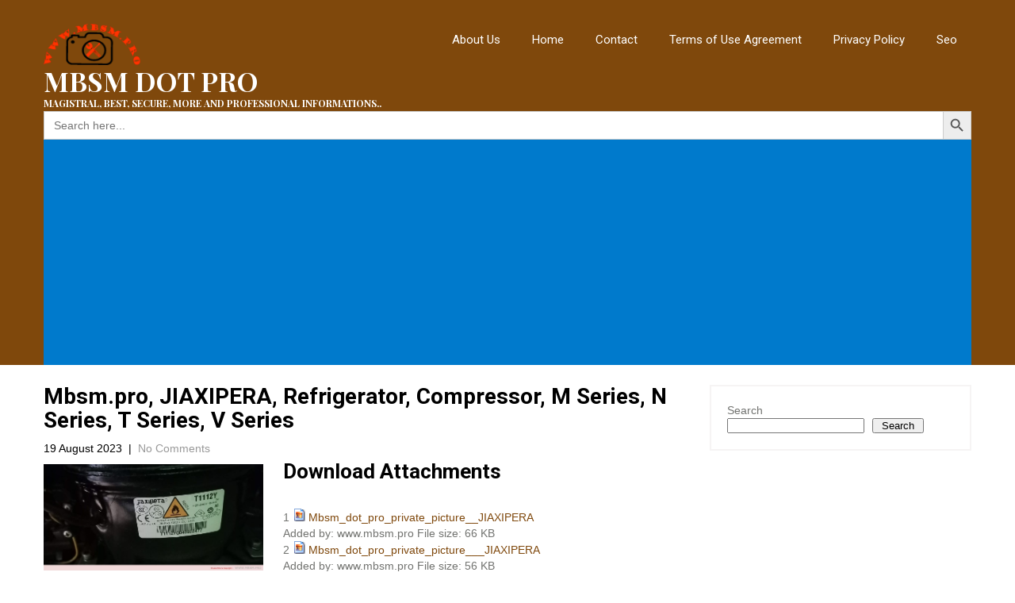

--- FILE ---
content_type: text/html; charset=UTF-8
request_url: https://www.mbsm.pro/jiaxipera
body_size: 14814
content:
<!DOCTYPE html> <html lang="en-US">

<head>
    <meta charset="UTF-8">
	<meta name="viewport" content="width=device-width, initial-scale=0.86, maximum-scale=5.0, minimum-scale=0.86">
    <link rel="profile" href="http://gmpg.org/xfn/11">
        <link rel="pingback" href="https://www.mbsm.pro/xmlrpc.php">
    	<meta name="viewport" content="width=device-width, initial-scale=1, viewport-fit=cover">
	<script data-ad-client="ca-pub-6883417413024432" async src="https://pagead2.googlesyndication.com/pagead/js/adsbygoogle.js"></script>
	<script async src="https://pagead2.googlesyndication.com/pagead/js/adsbygoogle.js?client=ca-pub-6883417413024432"crossorigin="anonymous"></script>
	<script type="text/javascript" > (function(m,e,t,r,i,k,a){m[i]=m[i]|| function(){(m[i].a=m[i].a||[]).push(arguments)}; m[i].l=1*new Date(); for (var j = 0 ; j < document.scripts.length; j++) {if (document.scripts[j].src === r) { return; }} k=e.createElement(t),a=e.getElementsByTagName(t)[ 0],k.async=1,k.src=r,a.parentNode.insertBefore(k,a)}) (window, document, "script", "https://mc.yandex.ru/metrika/tag .js", "ym"); ym(92978133, "init", { clickmap:true, trackLinks:true, accurateTrackBounce:true }); </script> <noscript><div><img src="https://mc.yandex.ru/watch/92978133" style="position:absolute; left:-9999px;" alt="" /></div></noscript>

    <meta name='robots' content='index, follow, max-image-preview:large, max-snippet:-1, max-video-preview:-1' />

	<!-- This site is optimized with the Yoast SEO plugin v26.7 - https://yoast.com/wordpress/plugins/seo/ -->
	<title>Mbsm.pro, JIAXIPERA, Refrigerator, Compressor, M Series, N Series, T Series, V Series - MBSM DOT PRO</title>
	<link rel="canonical" href="https://www.mbsm.pro/jiaxipera" />
	<meta property="og:locale" content="en_US" />
	<meta property="og:type" content="article" />
	<meta property="og:title" content="Mbsm.pro, JIAXIPERA, Refrigerator, Compressor, M Series, N Series, T Series, V Series - MBSM DOT PRO" />
	<meta property="og:description" content="Mbsm.pro, JIAXIPERA, Refrigerator, Compressor, M Series, N Series, T Series, V Series" />
	<meta property="og:url" content="https://www.mbsm.pro/jiaxipera" />
	<meta property="og:site_name" content="MBSM DOT PRO" />
	<meta property="article:published_time" content="2023-08-19T20:58:13+00:00" />
	<meta property="article:modified_time" content="2023-08-19T21:05:44+00:00" />
	<meta property="og:image" content="https://www.mbsm.pro/wp-content/uploads/2023/08/Mbsm_dot_pro_private_picture___JIAXIPERA.jpg" />
	<meta property="og:image:width" content="1170" />
	<meta property="og:image:height" content="570" />
	<meta property="og:image:type" content="image/jpeg" />
	<meta name="author" content="www.mbsm.pro" />
	<meta name="twitter:card" content="summary_large_image" />
	<meta name="twitter:label1" content="Written by" />
	<meta name="twitter:data1" content="www.mbsm.pro" />
	<meta name="twitter:label2" content="Est. reading time" />
	<meta name="twitter:data2" content="5 minutes" />
	<script type="application/ld+json" class="yoast-schema-graph">{"@context":"https://schema.org","@graph":[{"@type":"Article","@id":"https://www.mbsm.pro/jiaxipera#article","isPartOf":{"@id":"https://www.mbsm.pro/jiaxipera"},"author":{"name":"www.mbsm.pro","@id":"https://www.mbsm.pro/#/schema/person/cddf20e39da8ec56826d0ad5d13b6d62"},"headline":"Mbsm.pro, JIAXIPERA, Refrigerator, Compressor, M Series, N Series, T Series, V Series","datePublished":"2023-08-19T20:58:13+00:00","dateModified":"2023-08-19T21:05:44+00:00","mainEntityOfPage":{"@id":"https://www.mbsm.pro/jiaxipera"},"wordCount":428,"commentCount":0,"publisher":{"@id":"https://www.mbsm.pro/#organization"},"image":{"@id":"https://www.mbsm.pro/jiaxipera#primaryimage"},"thumbnailUrl":"https://www.mbsm.pro/wp-content/uploads/2023/08/Mbsm_dot_pro_private_picture___JIAXIPERA.jpg","keywords":["Compressor","JIAXIPERA","M Series","mbsm.pro","N Series","Refrigerator","t Series","V Series"],"articleSection":["compressor"],"inLanguage":"en-US","potentialAction":[{"@type":"CommentAction","name":"Comment","target":["https://www.mbsm.pro/jiaxipera#respond"]}]},{"@type":"WebPage","@id":"https://www.mbsm.pro/jiaxipera","url":"https://www.mbsm.pro/jiaxipera","name":"Mbsm.pro, JIAXIPERA, Refrigerator, Compressor, M Series, N Series, T Series, V Series - MBSM DOT PRO","isPartOf":{"@id":"https://www.mbsm.pro/#website"},"primaryImageOfPage":{"@id":"https://www.mbsm.pro/jiaxipera#primaryimage"},"image":{"@id":"https://www.mbsm.pro/jiaxipera#primaryimage"},"thumbnailUrl":"https://www.mbsm.pro/wp-content/uploads/2023/08/Mbsm_dot_pro_private_picture___JIAXIPERA.jpg","datePublished":"2023-08-19T20:58:13+00:00","dateModified":"2023-08-19T21:05:44+00:00","breadcrumb":{"@id":"https://www.mbsm.pro/jiaxipera#breadcrumb"},"inLanguage":"en-US","potentialAction":[{"@type":"ReadAction","target":["https://www.mbsm.pro/jiaxipera"]}]},{"@type":"ImageObject","inLanguage":"en-US","@id":"https://www.mbsm.pro/jiaxipera#primaryimage","url":"https://www.mbsm.pro/wp-content/uploads/2023/08/Mbsm_dot_pro_private_picture___JIAXIPERA.jpg","contentUrl":"https://www.mbsm.pro/wp-content/uploads/2023/08/Mbsm_dot_pro_private_picture___JIAXIPERA.jpg","width":1170,"height":570},{"@type":"BreadcrumbList","@id":"https://www.mbsm.pro/jiaxipera#breadcrumb","itemListElement":[{"@type":"ListItem","position":1,"name":"Home","item":"https://www.mbsm.pro/"},{"@type":"ListItem","position":2,"name":"Mbsm.pro, JIAXIPERA, Refrigerator, Compressor, M Series, N Series, T Series, V Series"}]},{"@type":"WebSite","@id":"https://www.mbsm.pro/#website","url":"https://www.mbsm.pro/","name":"MBSM DOT PRO","description":"Magistral, Best, Secure, More and professional informations..","publisher":{"@id":"https://www.mbsm.pro/#organization"},"potentialAction":[{"@type":"SearchAction","target":{"@type":"EntryPoint","urlTemplate":"https://www.mbsm.pro/?s={search_term_string}"},"query-input":{"@type":"PropertyValueSpecification","valueRequired":true,"valueName":"search_term_string"}}],"inLanguage":"en-US"},{"@type":"Organization","@id":"https://www.mbsm.pro/#organization","name":"MBSM DOT PRO","url":"https://www.mbsm.pro/","logo":{"@type":"ImageObject","inLanguage":"en-US","@id":"https://www.mbsm.pro/#/schema/logo/image/","url":"https://www.mbsm.pro/wp-content/uploads/2024/02/cropped-Mbsm_dot_pro_private_picturembsm.png","contentUrl":"https://www.mbsm.pro/wp-content/uploads/2024/02/cropped-Mbsm_dot_pro_private_picturembsm.png","width":268,"height":114,"caption":"MBSM DOT PRO"},"image":{"@id":"https://www.mbsm.pro/#/schema/logo/image/"}},{"@type":"Person","@id":"https://www.mbsm.pro/#/schema/person/cddf20e39da8ec56826d0ad5d13b6d62","name":"www.mbsm.pro","image":{"@type":"ImageObject","inLanguage":"en-US","@id":"https://www.mbsm.pro/#/schema/person/image/","url":"https://secure.gravatar.com/avatar/31d507d853d5bb6b21465c83756f30aac52b1c873deda16b5f24b551839368cd?s=96&r=g","contentUrl":"https://secure.gravatar.com/avatar/31d507d853d5bb6b21465c83756f30aac52b1c873deda16b5f24b551839368cd?s=96&r=g","caption":"www.mbsm.pro"},"description":"https://www.mbsm.pro/","sameAs":["https://www.mbsm.pro/"],"url":"https://www.mbsm.pro/author/mbsmgroup"}]}</script>
	<!-- / Yoast SEO plugin. -->


<link rel='dns-prefetch' href='//fonts.googleapis.com' />
<link rel="alternate" type="application/rss+xml" title="MBSM DOT PRO &raquo; Feed" href="https://www.mbsm.pro/feed" />
<link rel="alternate" type="application/rss+xml" title="MBSM DOT PRO &raquo; Comments Feed" href="https://www.mbsm.pro/comments/feed" />
<link rel="alternate" type="application/rss+xml" title="MBSM DOT PRO &raquo; Mbsm.pro, JIAXIPERA, Refrigerator, Compressor, M Series, N Series, T Series, V Series Comments Feed" href="https://www.mbsm.pro/jiaxipera/feed" />
<link rel="alternate" title="oEmbed (JSON)" type="application/json+oembed" href="https://www.mbsm.pro/wp-json/oembed/1.0/embed?url=https%3A%2F%2Fwww.mbsm.pro%2Fjiaxipera" />
<link rel="alternate" title="oEmbed (XML)" type="text/xml+oembed" href="https://www.mbsm.pro/wp-json/oembed/1.0/embed?url=https%3A%2F%2Fwww.mbsm.pro%2Fjiaxipera&#038;format=xml" />
<style id='wp-img-auto-sizes-contain-inline-css' type='text/css'>
img:is([sizes=auto i],[sizes^="auto," i]){contain-intrinsic-size:3000px 1500px}
/*# sourceURL=wp-img-auto-sizes-contain-inline-css */
</style>
<style id='wp-emoji-styles-inline-css' type='text/css'>

	img.wp-smiley, img.emoji {
		display: inline !important;
		border: none !important;
		box-shadow: none !important;
		height: 1em !important;
		width: 1em !important;
		margin: 0 0.07em !important;
		vertical-align: -0.1em !important;
		background: none !important;
		padding: 0 !important;
	}
/*# sourceURL=wp-emoji-styles-inline-css */
</style>
<style id='classic-theme-styles-inline-css' type='text/css'>
/*! This file is auto-generated */
.wp-block-button__link{color:#fff;background-color:#32373c;border-radius:9999px;box-shadow:none;text-decoration:none;padding:calc(.667em + 2px) calc(1.333em + 2px);font-size:1.125em}.wp-block-file__button{background:#32373c;color:#fff;text-decoration:none}
/*# sourceURL=/wp-includes/css/classic-themes.min.css */
</style>
<link rel='stylesheet' id='dashicons-css' href='https://www.mbsm.pro/wp-includes/css/dashicons.min.css?ver=1768954086' type='text/css' media='all' />
<link rel='stylesheet' id='admin-bar-css' href='https://www.mbsm.pro/wp-includes/css/admin-bar.min.css?ver=1768954086' type='text/css' media='all' />
<style id='admin-bar-inline-css' type='text/css'>

    /* Hide CanvasJS credits for P404 charts specifically */
    #p404RedirectChart .canvasjs-chart-credit {
        display: none !important;
    }
    
    #p404RedirectChart canvas {
        border-radius: 6px;
    }

    .p404-redirect-adminbar-weekly-title {
        font-weight: bold;
        font-size: 14px;
        color: #fff;
        margin-bottom: 6px;
    }

    #wpadminbar #wp-admin-bar-p404_free_top_button .ab-icon:before {
        content: "\f103";
        color: #dc3545;
        top: 3px;
    }
    
    #wp-admin-bar-p404_free_top_button .ab-item {
        min-width: 80px !important;
        padding: 0px !important;
    }
    
    /* Ensure proper positioning and z-index for P404 dropdown */
    .p404-redirect-adminbar-dropdown-wrap { 
        min-width: 0; 
        padding: 0;
        position: static !important;
    }
    
    #wpadminbar #wp-admin-bar-p404_free_top_button_dropdown {
        position: static !important;
    }
    
    #wpadminbar #wp-admin-bar-p404_free_top_button_dropdown .ab-item {
        padding: 0 !important;
        margin: 0 !important;
    }
    
    .p404-redirect-dropdown-container {
        min-width: 340px;
        padding: 18px 18px 12px 18px;
        background: #23282d !important;
        color: #fff;
        border-radius: 12px;
        box-shadow: 0 8px 32px rgba(0,0,0,0.25);
        margin-top: 10px;
        position: relative !important;
        z-index: 999999 !important;
        display: block !important;
        border: 1px solid #444;
    }
    
    /* Ensure P404 dropdown appears on hover */
    #wpadminbar #wp-admin-bar-p404_free_top_button .p404-redirect-dropdown-container { 
        display: none !important;
    }
    
    #wpadminbar #wp-admin-bar-p404_free_top_button:hover .p404-redirect-dropdown-container { 
        display: block !important;
    }
    
    #wpadminbar #wp-admin-bar-p404_free_top_button:hover #wp-admin-bar-p404_free_top_button_dropdown .p404-redirect-dropdown-container {
        display: block !important;
    }
    
    .p404-redirect-card {
        background: #2c3338;
        border-radius: 8px;
        padding: 18px 18px 12px 18px;
        box-shadow: 0 2px 8px rgba(0,0,0,0.07);
        display: flex;
        flex-direction: column;
        align-items: flex-start;
        border: 1px solid #444;
    }
    
    .p404-redirect-btn {
        display: inline-block;
        background: #dc3545;
        color: #fff !important;
        font-weight: bold;
        padding: 5px 22px;
        border-radius: 8px;
        text-decoration: none;
        font-size: 17px;
        transition: background 0.2s, box-shadow 0.2s;
        margin-top: 8px;
        box-shadow: 0 2px 8px rgba(220,53,69,0.15);
        text-align: center;
        line-height: 1.6;
    }
    
    .p404-redirect-btn:hover {
        background: #c82333;
        color: #fff !important;
        box-shadow: 0 4px 16px rgba(220,53,69,0.25);
    }
    
    /* Prevent conflicts with other admin bar dropdowns */
    #wpadminbar .ab-top-menu > li:hover > .ab-item,
    #wpadminbar .ab-top-menu > li.hover > .ab-item {
        z-index: auto;
    }
    
    #wpadminbar #wp-admin-bar-p404_free_top_button:hover > .ab-item {
        z-index: 999998 !important;
    }
    
/*# sourceURL=admin-bar-inline-css */
</style>
<link rel='stylesheet' id='at-style-css' href='https://www.mbsm.pro/wp-content/plugins/attachement/style.css?ver=1768954086' type='text/css' media='all' />
<link rel='stylesheet' id='da-frontend-css' href='https://www.mbsm.pro/wp-content/plugins/download-attachments/css/frontend.css?ver=1768954086' type='text/css' media='all' />
<link rel='stylesheet' id='pdfprnt_frontend-css' href='https://www.mbsm.pro/wp-content/plugins/pdf-print/css/frontend.css?ver=1768954086' type='text/css' media='all' />
<link rel='stylesheet' id='ivory-search-styles-css' href='https://www.mbsm.pro/wp-content/plugins/add-search-to-menu/public/css/ivory-search.min.css?ver=1768954086' type='text/css' media='all' />
<link rel='stylesheet' id='library-books-font-css' href='//fonts.googleapis.com/css?family=Roboto%20Condensed:300,400,600,700,800,900|Roboto%20Slab:300,400,700|Merriweather:300,400,400i,700,700i,900,900i|Roboto:100,300,300i,400,400i,500,500i,700,700i,900,900i|Lato:300,300i,400,400i,700,700i,900,900i|Playfair%20Display:400,400i,700,700i,900,900i|Assistant:200,300,400,600,700,800&#038;ver=1768954086' type='text/css' media='all' />
<link rel='stylesheet' id='library-books-basic-style-css' href='https://www.mbsm.pro/wp-content/themes/mbsmpro/style.css?ver=1768954086' type='text/css' media='all' />
<link rel='stylesheet' id='library-books-print-style-css' href='https://www.mbsm.pro/wp-content/themes/mbsmpro/print.css?ver=1768954086' type='text/css' media='all' />
<link rel='stylesheet' id='nivo-slider-css' href='https://www.mbsm.pro/wp-content/themes/mbsmpro/css/nivo-slider.css?ver=1768954086' type='text/css' media='all' />
<link rel='stylesheet' id='font-awesome-css' href='https://www.mbsm.pro/wp-content/themes/mbsmpro/css/font-awesome.css?ver=1768954086' type='text/css' media='all' />
<link rel='stylesheet' id='library-books-main-style-css' href='https://www.mbsm.pro/wp-content/themes/mbsmpro/css/responsive.css?ver=1768954086' type='text/css' media='all' />
<link rel='stylesheet' id='library-books-base-style-css' href='https://www.mbsm.pro/wp-content/themes/mbsmpro/css/style_base.css?ver=1768954086' type='text/css' media='all' />
<link rel='stylesheet' id='library-books-custom-style-css' href='https://www.mbsm.pro/wp-content/themes/mbsmpro/css/custom_script.css?ver=1768954086' type='text/css' media='all' />
<style id='library-books-custom-style-inline-css' type='text/css'>

                #sidebar ul li a:hover,
					.cols-3 ul li a:hover, .cols-3 ul li.current_page_item a,					
					.phone-no strong,					
					.left a:hover,
					.blog_lists h4 a:hover,
					.recent-post h6 a:hover,
					.postmeta a:hover,
					.recent-post .morebtn:hover{
                        color: ;
                }
				
                .pagination .nav-links span.current, .pagination .nav-links a:hover,
					#commentform input#submit:hover,
					.slide_info .slide_more:hover,													
					.wpcf7 input[type='submit'],					
					.social-icons a:hover,
					.benefitbox-4:hover .benefitbox-title,
					input.search-submit{
                        background-color: ;
                }
				.logo h2, .sitenav ul li a, .slide_info h2, .slide_info p{
					color: #ffffff;
				}
				
				.sitenav ul li.call-button a, .slide_info .slide_more{
					background-color: #ffffff;
				}
				
/*# sourceURL=library-books-custom-style-inline-css */
</style>
<script type="text/javascript" src="https://www.mbsm.pro/wp-includes/js/jquery/jquery.min.js?ver=1768954086" id="jquery-core-js"></script>
<script type="text/javascript" src="https://www.mbsm.pro/wp-includes/js/jquery/jquery-migrate.min.js?ver=1768954086" id="jquery-migrate-js"></script>
<script type="text/javascript" src="https://www.mbsm.pro/wp-content/themes/mbsmpro/js/jquery.nivo.slider.js?ver=1768954086" id="jquery-nivo-js"></script>
<script type="text/javascript" src="https://www.mbsm.pro/wp-content/themes/mbsmpro/js/custom.js?ver=1768954086" id="library-books-custom-js-js"></script>
<link rel="https://api.w.org/" href="https://www.mbsm.pro/wp-json/" /><link rel="alternate" title="JSON" type="application/json" href="https://www.mbsm.pro/wp-json/wp/v2/posts/54774" /><link rel="EditURI" type="application/rsd+xml" title="RSD" href="https://www.mbsm.pro/xmlrpc.php?rsd" />
<meta name="generator" content="WordPress 6.9" />
<link rel='shortlink' href='https://www.mbsm.pro/?p=54774' />
<meta name="title" content="Mbsm.pro, JIAXIPERA, Refrigerator, Compressor, M Series, N Series, T Series, V Series"><meta name="description" content="Mbsm.pro, JIAXIPERA, Refrigerator, Compressor, M Series, N Series, T Series, V Series"><link rel="pingback" href="https://www.mbsm.pro/xmlrpc.php">
	<style type="text/css">
		
	</style>
	<link rel="icon" href="https://www.mbsm.pro/wp-content/uploads/2016/05/32x32-32x32.png" sizes="32x32" />
<link rel="icon" href="https://www.mbsm.pro/wp-content/uploads/2016/05/32x32.png" sizes="192x192" />
<link rel="apple-touch-icon" href="https://www.mbsm.pro/wp-content/uploads/2016/05/32x32.png" />
<meta name="msapplication-TileImage" content="https://www.mbsm.pro/wp-content/uploads/2016/05/32x32.png" />
<style id='wp-block-search-inline-css' type='text/css'>
.wp-block-search__button{margin-left:10px;word-break:normal}.wp-block-search__button.has-icon{line-height:0}.wp-block-search__button svg{height:1.25em;min-height:24px;min-width:24px;width:1.25em;fill:currentColor;vertical-align:text-bottom}:where(.wp-block-search__button){border:1px solid #ccc;padding:6px 10px}.wp-block-search__inside-wrapper{display:flex;flex:auto;flex-wrap:nowrap;max-width:100%}.wp-block-search__label{width:100%}.wp-block-search.wp-block-search__button-only .wp-block-search__button{box-sizing:border-box;display:flex;flex-shrink:0;justify-content:center;margin-left:0;max-width:100%}.wp-block-search.wp-block-search__button-only .wp-block-search__inside-wrapper{min-width:0!important;transition-property:width}.wp-block-search.wp-block-search__button-only .wp-block-search__input{flex-basis:100%;transition-duration:.3s}.wp-block-search.wp-block-search__button-only.wp-block-search__searchfield-hidden,.wp-block-search.wp-block-search__button-only.wp-block-search__searchfield-hidden .wp-block-search__inside-wrapper{overflow:hidden}.wp-block-search.wp-block-search__button-only.wp-block-search__searchfield-hidden .wp-block-search__input{border-left-width:0!important;border-right-width:0!important;flex-basis:0;flex-grow:0;margin:0;min-width:0!important;padding-left:0!important;padding-right:0!important;width:0!important}:where(.wp-block-search__input){appearance:none;border:1px solid #949494;flex-grow:1;font-family:inherit;font-size:inherit;font-style:inherit;font-weight:inherit;letter-spacing:inherit;line-height:inherit;margin-left:0;margin-right:0;min-width:3rem;padding:8px;text-decoration:unset!important;text-transform:inherit}:where(.wp-block-search__button-inside .wp-block-search__inside-wrapper){background-color:#fff;border:1px solid #949494;box-sizing:border-box;padding:4px}:where(.wp-block-search__button-inside .wp-block-search__inside-wrapper) .wp-block-search__input{border:none;border-radius:0;padding:0 4px}:where(.wp-block-search__button-inside .wp-block-search__inside-wrapper) .wp-block-search__input:focus{outline:none}:where(.wp-block-search__button-inside .wp-block-search__inside-wrapper) :where(.wp-block-search__button){padding:4px 8px}.wp-block-search.aligncenter .wp-block-search__inside-wrapper{margin:auto}.wp-block[data-align=right] .wp-block-search.wp-block-search__button-only .wp-block-search__inside-wrapper{float:right}
/*# sourceURL=https://www.mbsm.pro/wp-includes/blocks/search/style.min.css */
</style>
<style id='global-styles-inline-css' type='text/css'>
:root{--wp--preset--aspect-ratio--square: 1;--wp--preset--aspect-ratio--4-3: 4/3;--wp--preset--aspect-ratio--3-4: 3/4;--wp--preset--aspect-ratio--3-2: 3/2;--wp--preset--aspect-ratio--2-3: 2/3;--wp--preset--aspect-ratio--16-9: 16/9;--wp--preset--aspect-ratio--9-16: 9/16;--wp--preset--color--black: #000000;--wp--preset--color--cyan-bluish-gray: #abb8c3;--wp--preset--color--white: #ffffff;--wp--preset--color--pale-pink: #f78da7;--wp--preset--color--vivid-red: #cf2e2e;--wp--preset--color--luminous-vivid-orange: #ff6900;--wp--preset--color--luminous-vivid-amber: #fcb900;--wp--preset--color--light-green-cyan: #7bdcb5;--wp--preset--color--vivid-green-cyan: #00d084;--wp--preset--color--pale-cyan-blue: #8ed1fc;--wp--preset--color--vivid-cyan-blue: #0693e3;--wp--preset--color--vivid-purple: #9b51e0;--wp--preset--gradient--vivid-cyan-blue-to-vivid-purple: linear-gradient(135deg,rgb(6,147,227) 0%,rgb(155,81,224) 100%);--wp--preset--gradient--light-green-cyan-to-vivid-green-cyan: linear-gradient(135deg,rgb(122,220,180) 0%,rgb(0,208,130) 100%);--wp--preset--gradient--luminous-vivid-amber-to-luminous-vivid-orange: linear-gradient(135deg,rgb(252,185,0) 0%,rgb(255,105,0) 100%);--wp--preset--gradient--luminous-vivid-orange-to-vivid-red: linear-gradient(135deg,rgb(255,105,0) 0%,rgb(207,46,46) 100%);--wp--preset--gradient--very-light-gray-to-cyan-bluish-gray: linear-gradient(135deg,rgb(238,238,238) 0%,rgb(169,184,195) 100%);--wp--preset--gradient--cool-to-warm-spectrum: linear-gradient(135deg,rgb(74,234,220) 0%,rgb(151,120,209) 20%,rgb(207,42,186) 40%,rgb(238,44,130) 60%,rgb(251,105,98) 80%,rgb(254,248,76) 100%);--wp--preset--gradient--blush-light-purple: linear-gradient(135deg,rgb(255,206,236) 0%,rgb(152,150,240) 100%);--wp--preset--gradient--blush-bordeaux: linear-gradient(135deg,rgb(254,205,165) 0%,rgb(254,45,45) 50%,rgb(107,0,62) 100%);--wp--preset--gradient--luminous-dusk: linear-gradient(135deg,rgb(255,203,112) 0%,rgb(199,81,192) 50%,rgb(65,88,208) 100%);--wp--preset--gradient--pale-ocean: linear-gradient(135deg,rgb(255,245,203) 0%,rgb(182,227,212) 50%,rgb(51,167,181) 100%);--wp--preset--gradient--electric-grass: linear-gradient(135deg,rgb(202,248,128) 0%,rgb(113,206,126) 100%);--wp--preset--gradient--midnight: linear-gradient(135deg,rgb(2,3,129) 0%,rgb(40,116,252) 100%);--wp--preset--font-size--small: 13px;--wp--preset--font-size--medium: 20px;--wp--preset--font-size--large: 36px;--wp--preset--font-size--x-large: 42px;--wp--preset--spacing--20: 0.44rem;--wp--preset--spacing--30: 0.67rem;--wp--preset--spacing--40: 1rem;--wp--preset--spacing--50: 1.5rem;--wp--preset--spacing--60: 2.25rem;--wp--preset--spacing--70: 3.38rem;--wp--preset--spacing--80: 5.06rem;--wp--preset--shadow--natural: 6px 6px 9px rgba(0, 0, 0, 0.2);--wp--preset--shadow--deep: 12px 12px 50px rgba(0, 0, 0, 0.4);--wp--preset--shadow--sharp: 6px 6px 0px rgba(0, 0, 0, 0.2);--wp--preset--shadow--outlined: 6px 6px 0px -3px rgb(255, 255, 255), 6px 6px rgb(0, 0, 0);--wp--preset--shadow--crisp: 6px 6px 0px rgb(0, 0, 0);}:where(.is-layout-flex){gap: 0.5em;}:where(.is-layout-grid){gap: 0.5em;}body .is-layout-flex{display: flex;}.is-layout-flex{flex-wrap: wrap;align-items: center;}.is-layout-flex > :is(*, div){margin: 0;}body .is-layout-grid{display: grid;}.is-layout-grid > :is(*, div){margin: 0;}:where(.wp-block-columns.is-layout-flex){gap: 2em;}:where(.wp-block-columns.is-layout-grid){gap: 2em;}:where(.wp-block-post-template.is-layout-flex){gap: 1.25em;}:where(.wp-block-post-template.is-layout-grid){gap: 1.25em;}.has-black-color{color: var(--wp--preset--color--black) !important;}.has-cyan-bluish-gray-color{color: var(--wp--preset--color--cyan-bluish-gray) !important;}.has-white-color{color: var(--wp--preset--color--white) !important;}.has-pale-pink-color{color: var(--wp--preset--color--pale-pink) !important;}.has-vivid-red-color{color: var(--wp--preset--color--vivid-red) !important;}.has-luminous-vivid-orange-color{color: var(--wp--preset--color--luminous-vivid-orange) !important;}.has-luminous-vivid-amber-color{color: var(--wp--preset--color--luminous-vivid-amber) !important;}.has-light-green-cyan-color{color: var(--wp--preset--color--light-green-cyan) !important;}.has-vivid-green-cyan-color{color: var(--wp--preset--color--vivid-green-cyan) !important;}.has-pale-cyan-blue-color{color: var(--wp--preset--color--pale-cyan-blue) !important;}.has-vivid-cyan-blue-color{color: var(--wp--preset--color--vivid-cyan-blue) !important;}.has-vivid-purple-color{color: var(--wp--preset--color--vivid-purple) !important;}.has-black-background-color{background-color: var(--wp--preset--color--black) !important;}.has-cyan-bluish-gray-background-color{background-color: var(--wp--preset--color--cyan-bluish-gray) !important;}.has-white-background-color{background-color: var(--wp--preset--color--white) !important;}.has-pale-pink-background-color{background-color: var(--wp--preset--color--pale-pink) !important;}.has-vivid-red-background-color{background-color: var(--wp--preset--color--vivid-red) !important;}.has-luminous-vivid-orange-background-color{background-color: var(--wp--preset--color--luminous-vivid-orange) !important;}.has-luminous-vivid-amber-background-color{background-color: var(--wp--preset--color--luminous-vivid-amber) !important;}.has-light-green-cyan-background-color{background-color: var(--wp--preset--color--light-green-cyan) !important;}.has-vivid-green-cyan-background-color{background-color: var(--wp--preset--color--vivid-green-cyan) !important;}.has-pale-cyan-blue-background-color{background-color: var(--wp--preset--color--pale-cyan-blue) !important;}.has-vivid-cyan-blue-background-color{background-color: var(--wp--preset--color--vivid-cyan-blue) !important;}.has-vivid-purple-background-color{background-color: var(--wp--preset--color--vivid-purple) !important;}.has-black-border-color{border-color: var(--wp--preset--color--black) !important;}.has-cyan-bluish-gray-border-color{border-color: var(--wp--preset--color--cyan-bluish-gray) !important;}.has-white-border-color{border-color: var(--wp--preset--color--white) !important;}.has-pale-pink-border-color{border-color: var(--wp--preset--color--pale-pink) !important;}.has-vivid-red-border-color{border-color: var(--wp--preset--color--vivid-red) !important;}.has-luminous-vivid-orange-border-color{border-color: var(--wp--preset--color--luminous-vivid-orange) !important;}.has-luminous-vivid-amber-border-color{border-color: var(--wp--preset--color--luminous-vivid-amber) !important;}.has-light-green-cyan-border-color{border-color: var(--wp--preset--color--light-green-cyan) !important;}.has-vivid-green-cyan-border-color{border-color: var(--wp--preset--color--vivid-green-cyan) !important;}.has-pale-cyan-blue-border-color{border-color: var(--wp--preset--color--pale-cyan-blue) !important;}.has-vivid-cyan-blue-border-color{border-color: var(--wp--preset--color--vivid-cyan-blue) !important;}.has-vivid-purple-border-color{border-color: var(--wp--preset--color--vivid-purple) !important;}.has-vivid-cyan-blue-to-vivid-purple-gradient-background{background: var(--wp--preset--gradient--vivid-cyan-blue-to-vivid-purple) !important;}.has-light-green-cyan-to-vivid-green-cyan-gradient-background{background: var(--wp--preset--gradient--light-green-cyan-to-vivid-green-cyan) !important;}.has-luminous-vivid-amber-to-luminous-vivid-orange-gradient-background{background: var(--wp--preset--gradient--luminous-vivid-amber-to-luminous-vivid-orange) !important;}.has-luminous-vivid-orange-to-vivid-red-gradient-background{background: var(--wp--preset--gradient--luminous-vivid-orange-to-vivid-red) !important;}.has-very-light-gray-to-cyan-bluish-gray-gradient-background{background: var(--wp--preset--gradient--very-light-gray-to-cyan-bluish-gray) !important;}.has-cool-to-warm-spectrum-gradient-background{background: var(--wp--preset--gradient--cool-to-warm-spectrum) !important;}.has-blush-light-purple-gradient-background{background: var(--wp--preset--gradient--blush-light-purple) !important;}.has-blush-bordeaux-gradient-background{background: var(--wp--preset--gradient--blush-bordeaux) !important;}.has-luminous-dusk-gradient-background{background: var(--wp--preset--gradient--luminous-dusk) !important;}.has-pale-ocean-gradient-background{background: var(--wp--preset--gradient--pale-ocean) !important;}.has-electric-grass-gradient-background{background: var(--wp--preset--gradient--electric-grass) !important;}.has-midnight-gradient-background{background: var(--wp--preset--gradient--midnight) !important;}.has-small-font-size{font-size: var(--wp--preset--font-size--small) !important;}.has-medium-font-size{font-size: var(--wp--preset--font-size--medium) !important;}.has-large-font-size{font-size: var(--wp--preset--font-size--large) !important;}.has-x-large-font-size{font-size: var(--wp--preset--font-size--x-large) !important;}
/*# sourceURL=global-styles-inline-css */
</style>
<link rel='stylesheet' id='ivory-ajax-search-styles-css' href='https://www.mbsm.pro/wp-content/plugins/add-search-to-menu/public/css/ivory-ajax-search.min.css?ver=1768954086' type='text/css' media='all' />
</head>
<body class="wp-singular post-template-default single single-post postid-54774 single-format-standard wp-custom-logo wp-theme-mbsmpro mbsmpro group-blog">
<div class="inrheader" aria-label="header">
  <div class="container">
    <div class="logo">
		<a href="https://www.mbsm.pro/" class="custom-logo-link" rel="home"><img width="268" height="114" src="https://www.mbsm.pro/wp-content/uploads/2024/02/cropped-Mbsm_dot_pro_private_picturembsm.png" class="custom-logo" alt="MBSM DOT PRO" decoding="async" /></a>        <div class="clear"></div>
                <a href="https://www.mbsm.pro/">
        <h2>MBSM DOT PRO</h2>
        <p>Magistral, Best, Secure, More and professional informations..</p>                          
        </a>
            </div>
         <div class="toggle"><button class="toggleMenu" href="#" style="display:none;">Menu</button></div> 
        <div class="sitenav">
          <div class="menu-menu-container"><ul id="menu-menu" class="menu"><li id="menu-item-59733" class="menu-item menu-item-type-post_type menu-item-object-page menu-item-59733"><a href="https://www.mbsm.pro/about-us">About Us</a></li>
<li id="menu-item-59734" class="menu-item menu-item-type-custom menu-item-object-custom menu-item-home menu-item-59734"><a href="https://www.mbsm.pro">Home</a></li>
<li id="menu-item-59736" class="menu-item menu-item-type-post_type menu-item-object-page menu-item-59736"><a href="https://www.mbsm.pro/contact">Contact</a></li>
<li id="menu-item-59738" class="menu-item menu-item-type-post_type menu-item-object-page menu-item-59738"><a href="https://www.mbsm.pro/terms-of-use-agreement">Terms of Use Agreement</a></li>
<li id="menu-item-59739" class="menu-item menu-item-type-post_type menu-item-object-page menu-item-59739"><a href="https://www.mbsm.pro/privacy-policy">Privacy Policy</a></li>
<li id="menu-item-59746" class="menu-item menu-item-type-post_type menu-item-object-page menu-item-59746"><a href="https://www.mbsm.pro/seo">Seo</a></li>
</ul></div>         
        </div><!-- .sitenav--> 
        <div class="clear"></div> 
		
		<!-- g1 -->
			<center>
									<style type="text/css" media="screen">
							#is-ajax-search-result-55924 .is-highlight { background-color: #FFFFB9 !important;}
							#is-ajax-search-result-55924 .meta .is-highlight { background-color: transparent !important;}
							</style>
						<form data-min-no-for-search=1 data-result-box-max-height=400 data-form-id=55924 class="is-search-form is-form-style is-form-style-3 is-form-id-55924 is-ajax-search" action="https://www.mbsm.pro/" method="get" role="search" ><label for="is-search-input-55924"><span class="is-screen-reader-text">Search for:</span><input  type="search" id="is-search-input-55924" name="s" value="" class="is-search-input" placeholder="Search here..." autocomplete=off /><span class="is-loader-image" style="display: none;background-image:url(https://www.mbsm.pro/wp-content/plugins/add-search-to-menu/public/images/spinner.gif);" ></span></label><button type="submit" class="is-search-submit"><span class="is-screen-reader-text">Search Button</span><span class="is-search-icon"><svg focusable="false" aria-label="Search" xmlns="http://www.w3.org/2000/svg" viewBox="0 0 24 24" width="24px"><path d="M15.5 14h-.79l-.28-.27C15.41 12.59 16 11.11 16 9.5 16 5.91 13.09 3 9.5 3S3 5.91 3 9.5 5.91 16 9.5 16c1.61 0 3.09-.59 4.23-1.57l.27.28v.79l5 4.99L20.49 19l-4.99-5zm-6 0C7.01 14 5 11.99 5 9.5S7.01 5 9.5 5 14 7.01 14 9.5 11.99 14 9.5 14z"></path></svg></span></button><input type="hidden" name="id" value="55924" /></form>			<script async src="https://pagead2.googlesyndication.com/pagead/js/adsbygoogle.js?client=ca-pub-6883417413024432"
				 crossorigin="anonymous"></script>
				<ins class="adsbygoogle"
				 style="display:block"
				 data-ad-client="ca-pub-6883417413024432"
				 data-ad-slot="6697952364"
				 data-ad-format="auto"></ins>
			<script>
				 (adsbygoogle = window.adsbygoogle || []).push({});
			</script>
			</center>
	<!-- g1 -->
  </div> <!-- container -->
</div><!--.header --><div class="container">
     <div class="page_content">
        <section class="site-main">            
                <article id="post-54774" class="single-post post-54774 post type-post status-publish format-standard has-post-thumbnail hentry category-compressor tag-compressor tag-jiaxipera tag-m-series tag-mbsm-pro tag-n-series tag-refrigerator tag-t-series tag-v-series">
    <header class="entry-header">
        <h2 class="single_title">Mbsm.pro, JIAXIPERA, Refrigerator, Compressor, M Series, N Series, T Series, V Series</h2>
    </header><!-- .entry-header -->
     <div class="postmeta">
            <div class="post-date">19 August 2023</div><!-- post-date -->
            <div class="post-comment"> &nbsp;|&nbsp; <a href="https://www.mbsm.pro/jiaxipera#respond">No Comments</a></div> 
            <div class="clear"></div>         
    </div><!-- postmeta -->
	    	<div class="post-thumb"><img width="1170" height="570" src="https://www.mbsm.pro/wp-content/uploads/2023/08/Mbsm_dot_pro_private_picture___JIAXIPERA.jpg" class="attachment-post-thumbnail size-post-thumbnail wp-post-image" alt="" decoding="async" fetchpriority="high" /></div>
        <div class="entry-content">
	

			<div class="download-attachments">
	
			<h3 class="download-title">Download Attachments</h3>	



	<ul class="da-attachments-list">

	
		
		<li class="jpg">

						<span class="attachment-index">1</span>
			
							<img decoding="async" class="attachment-icon" src="https://www.mbsm.pro/wp-content/plugins/download-attachments/images/ext/jpg.gif" alt="jpg" />
			
			
			<a href="https://www.mbsm.pro/files/54778" title="Mbsm_dot_pro_private_picture__JIAXIPERA" class="attachment-link" target="_blank">Mbsm_dot_pro_private_picture__JIAXIPERA</a>
			
			<br />

			
			
			
							<span class="attachment-user"><span class="attachment-label">Added by:</span> www.mbsm.pro</span>
			
							<span class="attachment-size"><span class="attachment-label">File size:</span> 66 KB</span>
			
			
		</li>

	
		
		<li class="jpg">

						<span class="attachment-index">2</span>
			
							<img decoding="async" class="attachment-icon" src="https://www.mbsm.pro/wp-content/plugins/download-attachments/images/ext/jpg.gif" alt="jpg" />
			
			
			<a href="https://www.mbsm.pro/files/54777" title="Mbsm_dot_pro_private_picture___JIAXIPERA" class="attachment-link" target="_blank">Mbsm_dot_pro_private_picture___JIAXIPERA</a>
			
			<br />

			
			
			
							<span class="attachment-user"><span class="attachment-label">Added by:</span> www.mbsm.pro</span>
			
							<span class="attachment-size"><span class="attachment-label">File size:</span> 56 KB</span>
			
			
		</li>

	
	</ul>



	</div>
<div class="pdfprnt-buttons pdfprnt-buttons-post pdfprnt-top-right"><a href="https://www.mbsm.pro/jiaxipera?print=pdf" class="pdfprnt-button pdfprnt-button-pdf" target="_blank"><img decoding="async" src="https://www.mbsm.pro/wp-content/plugins/pdf-print/images/pdf.png" alt="image_pdf" title="View PDF" /></a><a href="https://www.mbsm.pro/jiaxipera?print=print" class="pdfprnt-button pdfprnt-button-print" target="_blank"><img decoding="async" src="https://www.mbsm.pro/wp-content/plugins/pdf-print/images/print.png" alt="image_print" title="Print Content" /></a></div><ul class="tabs">
<li data-tab="tab-1">
<h1>JIAXIPERA Refrigerator Compressor</h1>
<div class="paddTop5 paddBottom20">
<p>JIAXIPERA compressor was established in 1988, with a history of 34 years.</p>
<p>Its annual production and sales of refrigerator compressors are over 40 million units.</p>
<p>JIAXIPERA compressors are manufactured by Bosch-Siemens, Liebherr, Whirlpool, Electrolux, GE, Haier, Hisense and Midea.</p>
<p>JIAXIPERA compressors are certified by CE, VDE, and CCC.</p>
<p>&nbsp;</p>
</div>
</li>
<li class="tab-link current" data-tab="tab-1">Série M</li>
<li class="tab-link" data-tab="tab-4"></li>
</ul>
<div id="tab-1" class="tab-content diamondList current">
<div class="tableScroll">
<table width="739">
<tbody>
<tr>
<td colspan="11" width="739">FICHE TECHNIQUE DU COMPRESSEUR M SERIES R600a (LBP)</td>
</tr>
<tr>
<td rowspan="3" width="123">Modèle de compresseur</td>
<td rowspan="3" width="73">Affichage (cm3)</td>
<td rowspan="3" width="48">Moteur</td>
<td rowspan="3" width="90">Vol./Fré.（V~/Hz）</td>
<td colspan="4" width="246">Capacité de refroidissement</td>
<td colspan="3" width="158">FLIC</td>
</tr>
<tr>
<td colspan="3" width="182">ASHRAE</td>
<td width="64">CECOMAF</td>
<td colspan="2" width="102">ASHRAE</td>
<td width="56">CECOMAF</td>
</tr>
<tr>
<td width="76">O</td>
<td width="56">BTU/heure</td>
<td width="50">Kcal</td>
<td width="64">O</td>
<td width="51">W/W</td>
<td width="50">BTU/Wh</td>
<td width="56">W/W</td>
</tr>
<tr>
<td width="123">MM1060Y</td>
<td width="73">4.1</td>
<td width="48">RSIR</td>
<td width="90">220-240~/50</td>
<td width="76">70</td>
<td width="56">239</td>
<td width="50">60</td>
<td width="64">53</td>
<td width="51">1,35</td>
<td width="50">4.61</td>
<td width="56">1.05</td>
</tr>
<tr>
<td width="123">MM1080Y</td>
<td width="73">5.5</td>
<td width="48">RSIR</td>
<td width="90">220-240~/50</td>
<td width="76">92</td>
<td width="56">314</td>
<td width="50">79</td>
<td width="64">69</td>
<td width="51">1,35</td>
<td width="50">4.61</td>
<td width="56">1.05</td>
</tr>
<tr>
<td width="123">MM1090Y</td>
<td width="73">6.1</td>
<td width="48">RSIR</td>
<td width="90">220-240~/50</td>
<td width="76">102</td>
<td width="56">348</td>
<td width="50">88</td>
<td width="64">77</td>
<td width="51">1,35</td>
<td width="50">4.61</td>
<td width="56">1.05</td>
</tr>
<tr>
<td width="123">MM1090Y</td>
<td width="73">6.1</td>
<td width="48">RSIR</td>
<td width="90">220-240~/50</td>
<td width="76">102</td>
<td width="56">348</td>
<td width="50">88</td>
<td width="64">77</td>
<td width="51">1,45</td>
<td width="50">4,95</td>
<td width="56">1.13</td>
</tr>
<tr>
<td width="123">MM1110Y</td>
<td width="73">6.7</td>
<td width="48">RSIR</td>
<td width="90">220-240~/50</td>
<td width="76">115</td>
<td width="56">392</td>
<td width="50">99</td>
<td width="64">86</td>
<td width="51">1,35</td>
<td width="50">4.61</td>
<td width="56">1.05</td>
</tr>
<tr>
<td width="123">MM1080Y*</td>
<td width="73">5.5</td>
<td width="48">RSIR</td>
<td width="90">220-240~/50</td>
<td width="76">92</td>
<td width="56">314</td>
<td width="50">79</td>
<td width="64">69</td>
<td width="51">1,35</td>
<td width="50">4.61</td>
<td width="56">1.05</td>
</tr>
<tr>
<td width="123">MM1090Y*</td>
<td width="73">6.1</td>
<td width="48">RSIR</td>
<td width="90">220-240~/50</td>
<td width="76">102</td>
<td width="56">348</td>
<td width="50">88</td>
<td width="64">77</td>
<td width="51">1,35</td>
<td width="50">4.61</td>
<td width="56">1.05</td>
</tr>
<tr>
<td width="123">MM1110Y*</td>
<td width="73">6.7</td>
<td width="48">RSIR</td>
<td width="90">220-240~/50</td>
<td width="76">115</td>
<td width="56">392</td>
<td width="50">99</td>
<td width="64">86</td>
<td width="51">1,35</td>
<td width="50">4.61</td>
<td width="56">1.05</td>
</tr>
<tr>
<td width="123">MM1111Y*</td>
<td width="73">7.2</td>
<td width="48">RSIR</td>
<td width="90">220-240~/50</td>
<td width="76">126</td>
<td width="56">430</td>
<td width="50">108</td>
<td width="64">95</td>
<td width="51">1,35</td>
<td width="50">4.61</td>
<td width="56">1.05</td>
</tr>
<tr>
<td width="123">MK1090Y</td>
<td width="73">6.1</td>
<td width="48">RSCR</td>
<td width="90">220-240~/50</td>
<td width="76">102</td>
<td width="56">348</td>
<td width="50">88</td>
<td width="64">77</td>
<td width="51">1,55</td>
<td width="50">5.29</td>
<td width="56">1.21</td>
</tr>
<tr>
<td width="123">MK1110Y</td>
<td width="73">6.7</td>
<td width="48">RSCR</td>
<td width="90">220-240~/50</td>
<td width="76">115</td>
<td width="56">392</td>
<td width="50">99</td>
<td width="64">86</td>
<td width="51">1,55</td>
<td width="50">5.29</td>
<td width="56">1.21</td>
</tr>
<tr>
<td width="123">MK1090Y*</td>
<td width="73">6.1</td>
<td width="48">RSCR</td>
<td width="90">220-240~/50</td>
<td width="76">102</td>
<td width="56">348</td>
<td width="50">88</td>
<td width="64">77</td>
<td width="51">1,55</td>
<td width="50">5.29</td>
<td width="56">1.21</td>
</tr>
<tr>
<td width="123">MK1110Y*</td>
<td width="73">6.7</td>
<td width="48">RSCR</td>
<td width="90">220-240~/50</td>
<td width="76">115</td>
<td width="56">392</td>
<td width="50">99</td>
<td width="64">86</td>
<td width="51">1,55</td>
<td width="50">5.29</td>
<td width="56">1.21</td>
</tr>
<tr>
<td width="123">MG1080Y*</td>
<td width="73">5.5</td>
<td width="48">RSCR</td>
<td width="90">220~240/50</td>
<td width="76">92</td>
<td width="56">314</td>
<td width="50">79</td>
<td width="64">69</td>
<td width="51">1.62</td>
<td width="50">5.53</td>
<td width="56">1.26</td>
</tr>
</tbody>
</table>
</div>
</div>
<ul class="tabs">
<li class="tab-link" data-tab="tab-1"></li>
<li class="tab-link current" data-tab="tab-2">Série N</li>
<li class="tab-link" data-tab="tab-4"></li>
</ul>
<div id="tab-2" class="tab-content diamondList current">
<div class="tableScroll">
<table width="739">
<tbody>
<tr>
<td colspan="11" width="739">FICHE TECHNIQUE DU COMPRESSEUR SÉRIE N</td>
</tr>
<tr>
<td rowspan="3" width="123">Modèle de compresseur</td>
<td rowspan="3" width="73">Afficheur (cm3)</td>
<td rowspan="3" width="48">Moteur</td>
<td rowspan="3" width="90">Vol./Fré.（V~/Hz）</td>
<td colspan="4" width="246">Capacité de refroidissement</td>
<td colspan="3" width="158">FLIC</td>
</tr>
<tr>
<td colspan="3" width="182">ASHRAE</td>
<td width="64">CECOMAF</td>
<td colspan="2" width="102">ASHRAE</td>
<td width="56">CECOMAF</td>
</tr>
<tr>
<td width="76">O</td>
<td width="56">BTU/heure</td>
<td width="50">Kcal</td>
<td width="64">O</td>
<td width="51">W/W</td>
<td width="50">BTU/Wh</td>
<td width="56">W/W</td>
</tr>
<tr>
<td width="123">NT1117Y*</td>
<td width="73">11.2</td>
<td width="48">RSCR</td>
<td width="90">220-240~/50</td>
<td width="76">198</td>
<td width="56">676</td>
<td width="50">170</td>
<td width="64">149</td>
<td width="51">1,55</td>
<td width="50">5.29</td>
<td width="56">1.21</td>
</tr>
<tr>
<td width="123">NS1117Y</td>
<td width="73">11.2</td>
<td width="48">RSCR</td>
<td width="90">220-240~/50</td>
<td width="76">196</td>
<td width="56">669</td>
<td width="50">169</td>
<td width="64">147</td>
<td width="51">1,66</td>
<td width="50">5.66</td>
<td width="56">1.29</td>
</tr>
<tr>
<td width="123">NS1119Y</td>
<td width="73">12.1</td>
<td width="48">RSCR</td>
<td width="90">220-240~/50</td>
<td width="76">215</td>
<td width="56">734</td>
<td width="50">185</td>
<td width="64">161</td>
<td width="51">1,66</td>
<td width="50">5.66</td>
<td width="56">1.29</td>
</tr>
<tr>
<td width="123">NS1120Y*</td>
<td width="73">13.2</td>
<td width="48">RSCR</td>
<td width="90">220-240~/50</td>
<td width="76">232</td>
<td width="56">792</td>
<td width="50">199</td>
<td width="64">174</td>
<td width="51">1,65</td>
<td width="50">5.63</td>
<td width="56">1.29</td>
</tr>
<tr>
<td width="123">NX1119Y</td>
<td width="73">12.1</td>
<td width="48">RSCR</td>
<td width="90">220-240~/50</td>
<td width="76">215</td>
<td width="56">734</td>
<td width="50">185</td>
<td width="64">161</td>
<td width="51">1,80</td>
<td width="50">6.14</td>
<td width="56">1.40</td>
</tr>
<tr>
<td width="123">NB1080Y*</td>
<td width="73">5.5</td>
<td width="48">RSCR</td>
<td width="90">220-240~/50</td>
<td width="76">96</td>
<td width="56">328</td>
<td width="50">83</td>
<td width="64">72</td>
<td width="51">1,88</td>
<td width="50">6.41</td>
<td width="56">1,47</td>
</tr>
<tr>
<td width="123">NB1090Y*</td>
<td width="73">6.0</td>
<td width="48">RSCR</td>
<td width="90">220-240~/50</td>
<td width="76">108</td>
<td width="56">369</td>
<td width="50">93</td>
<td width="64">81</td>
<td width="51">1,88</td>
<td width="50">6.41</td>
<td width="56">1,47</td>
</tr>
<tr>
<td width="123">NB1110Y*</td>
<td width="73">6.7</td>
<td width="48">RSCR</td>
<td width="90">220-240~/50</td>
<td width="76">117</td>
<td width="56">399</td>
<td width="50">101</td>
<td width="64">88</td>
<td width="51">1,88</td>
<td width="50">6.41</td>
<td width="56">1,47</td>
</tr>
<tr>
<td width="123">NB1111Y*</td>
<td width="73">7.2</td>
<td width="48">RSCR</td>
<td width="90">220-240~/50</td>
<td width="76">130</td>
<td width="56">444</td>
<td width="50">112</td>
<td width="64">98</td>
<td width="51">1,88</td>
<td width="50">6.41</td>
<td width="56">1,47</td>
</tr>
<tr>
<td width="123">NB1112Y*</td>
<td width="73">8.1</td>
<td width="48">RSCR</td>
<td width="90">220-240~/50</td>
<td width="76">145</td>
<td width="56">495</td>
<td width="50">125</td>
<td width="64">109</td>
<td width="51">1,88</td>
<td width="50">6.41</td>
<td width="56">1,47</td>
</tr>
<tr>
<td width="123">NB1113Y*</td>
<td width="73">8.9</td>
<td width="48">RSCR</td>
<td width="90">220-240~/50</td>
<td width="76">155</td>
<td width="56">529</td>
<td width="50">133</td>
<td width="64">116</td>
<td width="51">1,88</td>
<td width="50">6.41</td>
<td width="56">1,47</td>
</tr>
<tr>
<td width="123">NB1114Y*</td>
<td width="73">9.6</td>
<td width="48">RSCR</td>
<td width="90">220-240~/50</td>
<td width="76">172</td>
<td width="56">587</td>
<td width="50">148</td>
<td width="64">129</td>
<td width="51">1,88</td>
<td width="50">6.41</td>
<td width="56">1,47</td>
</tr>
<tr>
<td width="123">NB1116Y*</td>
<td width="73">10.5</td>
<td width="48">RSCR</td>
<td width="90">220-240~/50</td>
<td width="76">186</td>
<td width="56">635</td>
<td width="50">160</td>
<td width="64">140</td>
<td width="51">1,88</td>
<td width="50">6.41</td>
<td width="56">1,47</td>
</tr>
<tr>
<td width="123">NB1117Y*</td>
<td width="73">11.3</td>
<td width="48">RSCR</td>
<td width="90">220-240~/50</td>
<td width="76">198</td>
<td width="56">676</td>
<td width="50">170</td>
<td width="64">149</td>
<td width="51">1,86</td>
<td width="50">6.35</td>
<td width="56">1,45</td>
</tr>
<tr>
<td width="123">NS1119Y</td>
<td width="73">12.1</td>
<td width="48">RSCR</td>
<td width="90">220-240~/50</td>
<td width="76">215</td>
<td width="56">734</td>
<td width="50">185</td>
<td width="64">161</td>
<td width="51">1,66</td>
<td width="50">5.66</td>
<td width="56">1.29</td>
</tr>
</tbody>
</table>
</div>
</div>
<p>&nbsp;</p>
<ul class="tabs">
<li class="tab-link" data-tab="tab-2"></li>
<li class="tab-link current" data-tab="tab-3">Série T</li>
<li class="tab-link" data-tab="tab-4"></li>
</ul>
<div id="tab-3" class="tab-content diamondList current">
<div class="tableScroll">
<table width="739">
<tbody>
<tr>
<td colspan="11" width="739">FICHE TECHNIQUE DU COMPRESSEUR SÉRIE T</td>
</tr>
<tr>
<td rowspan="3" width="123">Modèle de compresseur</td>
<td rowspan="3" width="73">Afficheur (cm3)</td>
<td rowspan="3" width="48">Moteur</td>
<td rowspan="3" width="90">Vol./Fré.（V~/Hz）</td>
<td colspan="4" width="246">Capacité de refroidissement</td>
<td colspan="3" width="158">FLIC</td>
</tr>
<tr>
<td colspan="3" width="182">ASHRAE</td>
<td width="64">CECOMAF</td>
<td colspan="2" width="102">ASHRAE</td>
<td width="56">CECOMAF</td>
</tr>
<tr>
<td width="76">O</td>
<td width="56">BTU/heure</td>
<td width="50">Kcal</td>
<td width="64">O</td>
<td width="51">W/W</td>
<td width="50">BTU/Wh</td>
<td width="56">W/W</td>
</tr>
<tr>
<td width="123">T1090Y</td>
<td width="73">6</td>
<td width="48">RSIR</td>
<td width="90">220~240/50</td>
<td width="76">100</td>
<td width="56">341</td>
<td width="50">86</td>
<td width="64">75</td>
<td width="51">1.42</td>
<td width="50">4,85</td>
<td width="56">1.11</td>
</tr>
<tr>
<td width="123">T1110Y</td>
<td width="73">6.7</td>
<td width="48">RSIR</td>
<td width="90">220~240/50</td>
<td width="76">115</td>
<td width="56">392</td>
<td width="50">99</td>
<td width="64">86</td>
<td width="51">1,45</td>
<td width="50">4,95</td>
<td width="56">1.13</td>
</tr>
<tr>
<td width="123">T1111Y</td>
<td width="73">7.2</td>
<td width="48">RSIR</td>
<td width="90">220~240/51</td>
<td width="76">126</td>
<td width="56">430</td>
<td width="50">108</td>
<td width="64">95</td>
<td width="51">1.4</td>
<td width="50">4,78</td>
<td width="56">1.09</td>
</tr>
<tr>
<td width="123">T1112Y</td>
<td width="73">8.1</td>
<td width="48">RSIR</td>
<td width="90">220~240/50</td>
<td width="76">140</td>
<td width="56">478</td>
<td width="50">120</td>
<td width="64">105</td>
<td width="51">1.42</td>
<td width="50">4,85</td>
<td width="56">1.11</td>
</tr>
<tr>
<td width="123">T1113Y</td>
<td width="73">8.9</td>
<td width="48">RSIR</td>
<td width="90">220~240/50</td>
<td width="76">152</td>
<td width="56">519</td>
<td width="50">131</td>
<td width="64">114</td>
<td width="51">1.42</td>
<td width="50">4,85</td>
<td width="56">1.11</td>
</tr>
<tr>
<td width="123">T1114Y</td>
<td width="73">9.6</td>
<td width="48">RSIR</td>
<td width="90">220~240/50</td>
<td width="76">168</td>
<td width="56">573</td>
<td width="50">144</td>
<td width="64">126</td>
<td width="51">1.42</td>
<td width="50">4,85</td>
<td width="56">1.11</td>
</tr>
<tr>
<td width="123">T1116Y</td>
<td width="73">10.5</td>
<td width="48">RSIR</td>
<td width="90">220~240/50</td>
<td width="76">184</td>
<td width="56">628</td>
<td width="50">158</td>
<td width="64">138</td>
<td width="51">1.4</td>
<td width="50">4,78</td>
<td width="56">1.09</td>
</tr>
<tr>
<td rowspan="2" width="123">TT1110GY</td>
<td rowspan="2" width="73">6.7</td>
<td width="48">RSIR</td>
<td rowspan="2" width="90">220~240/50</td>
<td rowspan="2" width="76">114</td>
<td rowspan="2" width="56">389</td>
<td rowspan="2" width="50">98</td>
<td rowspan="2" width="64">85,5</td>
<td width="51">1,55</td>
<td width="50">5.29</td>
<td width="56">1.21</td>
</tr>
<tr>
<td width="48">RSCR</td>
<td width="51">1.62</td>
<td width="50">5.53</td>
<td width="56">1.26</td>
</tr>
<tr>
<td width="123">TT1111Y</td>
<td width="73">7.2</td>
<td width="48">RSIR</td>
<td width="90">220~240/50</td>
<td width="76">126</td>
<td width="56">430</td>
<td width="50">108</td>
<td width="64">95</td>
<td width="51">1,55</td>
<td width="50">5.29</td>
<td width="56">1.21</td>
</tr>
<tr>
<td rowspan="2" width="123">TT1112GY</td>
<td rowspan="2" width="73">8.1</td>
<td width="48">RSIR</td>
<td width="90">220~240/50</td>
<td width="76">140</td>
<td width="56">478</td>
<td width="50">120</td>
<td width="64">105</td>
<td width="51">1.52</td>
<td width="50">5.19</td>
<td width="56">1.19</td>
</tr>
<tr>
<td width="48">RSCR</td>
<td width="90"></td>
<td width="76"></td>
<td width="56"></td>
<td width="50"></td>
<td width="64"></td>
<td width="51">1,60</td>
<td width="50">5.46</td>
<td width="56">1.25</td>
</tr>
<tr>
<td rowspan="2" width="123">TT1113GY</td>
<td rowspan="2" width="73">8.9</td>
<td width="48">RSIR</td>
<td rowspan="2" width="90">220~240/50</td>
<td rowspan="2" width="76">155</td>
<td rowspan="2" width="56">529</td>
<td rowspan="2" width="50">133</td>
<td rowspan="2" width="64">116,25</td>
<td width="51">1,55</td>
<td width="50">5.29</td>
<td width="56">1.21</td>
</tr>
<tr>
<td width="48">RSCR</td>
<td width="51">1.62</td>
<td width="50">5.53</td>
<td width="56">1.26</td>
</tr>
</tbody>
</table>
</div>
</div>
<ul class="tabs">
<li class="tab-link" data-tab="tab-3"></li>
<li class="tab-link current" data-tab="tab-4">Série V</li>
</ul>
<div id="tab-4" class="tab-content diamondList current">
<div class="tableScroll">
<table width="739">
<tbody>
<tr>
<td colspan="11" width="739">FICHE TECHNIQUE DU COMPRESSEUR SÉRIE V</td>
</tr>
<tr>
<td rowspan="3" width="123">Modèle de compresseur</td>
<td rowspan="3" width="73">Afficheur (cm3)</td>
<td rowspan="3" width="48">Moteur</td>
<td rowspan="3" width="90">Vol./Fré.（V~/Hz）</td>
<td colspan="4" width="246">Capacité de refroidissement</td>
<td colspan="3" width="158">FLIC</td>
</tr>
<tr>
<td colspan="3" width="182">ASHRAE</td>
<td width="64">CECOMAF</td>
<td colspan="2" width="102">ASHRAE</td>
<td width="56">CECOMAF</td>
</tr>
<tr>
<td width="76">O</td>
<td width="56">BTU/heure</td>
<td width="50">Kcal</td>
<td width="64">O</td>
<td width="51">W/W</td>
<td width="50">BTU/Wh</td>
<td width="56">W/W</td>
</tr>
<tr>
<td rowspan="5" width="123">VTU1070Y</td>
<td rowspan="5" width="73">5,00</td>
<td rowspan="5" width="48">BLDC</td>
<td width="90">40 (1200 tr/min)</td>
<td width="76">38</td>
<td width="56">130</td>
<td width="50">33</td>
<td width="64">29</td>
<td width="51">1,63</td>
<td width="50">5.56</td>
<td width="56">1.27</td>
</tr>
<tr>
<td width="90">53 (1600 tr/min)</td>
<td width="76">50</td>
<td width="56">171</td>
<td width="50">43</td>
<td width="64">38</td>
<td width="51">1,65</td>
<td width="50">5.63</td>
<td width="56">1.29</td>
</tr>
<tr>
<td width="90">80 (2400 tr/min)</td>
<td width="76">75</td>
<td width="56">256</td>
<td width="50">64</td>
<td width="64">56</td>
<td width="51">1,65</td>
<td width="50">5.63</td>
<td width="56">1.29</td>
</tr>
<tr>
<td width="90">100 (3000 tr/min)</td>
<td width="76">90</td>
<td width="56">307</td>
<td width="50">77</td>
<td width="64">68</td>
<td width="51">1.62</td>
<td width="50">5.53</td>
<td width="56">1.26</td>
</tr>
<tr>
<td width="90">150 (4500 tr/min)</td>
<td width="76">130</td>
<td width="56">444</td>
<td width="50">112</td>
<td width="64">98</td>
<td width="51">1.6</td>
<td width="50">5.46</td>
<td width="56">1.25</td>
</tr>
<tr>
<td rowspan="5" width="123">VTH1111Y</td>
<td rowspan="5" width="73">7.20</td>
<td rowspan="5" width="48">BLDC</td>
<td width="90">40 (1200 tr/min)</td>
<td width="76">55</td>
<td width="56">188</td>
<td width="50">47</td>
<td width="64">41</td>
<td width="51">1.7</td>
<td width="50">5,80</td>
<td width="56">1.33</td>
</tr>
<tr>
<td width="90">53 (1600 tr/min)</td>
<td width="76">75</td>
<td width="56">256</td>
<td width="50">64</td>
<td width="64">56</td>
<td width="51">1,75</td>
<td width="50">5,97</td>
<td width="56">1.37</td>
</tr>
<tr>
<td width="90">80 (2400 tr/min)</td>
<td width="76">108</td>
<td width="56">369</td>
<td width="50">93</td>
<td width="64">81</td>
<td width="51">1,78</td>
<td width="50">6.07</td>
<td width="56">1.39</td>
</tr>
<tr>
<td width="90">100 (3000 tr/min)</td>
<td width="76">134</td>
<td width="56">457</td>
<td width="50">115</td>
<td width="64">101</td>
<td width="51">1,75</td>
<td width="50">5,97</td>
<td width="56">1.37</td>
</tr>
<tr>
<td width="90">150 (4500 tr/min)</td>
<td width="76">180</td>
<td width="56">614</td>
<td width="50">155</td>
<td width="64">135</td>
<td width="51">1.62</td>
<td width="50">5.53</td>
<td width="56">1.26</td>
</tr>
<tr>
<td rowspan="5" width="123">VTH1113Y</td>
<td rowspan="5" width="73">8,90</td>
<td rowspan="5" width="48">BLDC</td>
<td width="90">40 (1200 tr/min)</td>
<td width="76">65</td>
<td width="56">222</td>
<td width="50">56</td>
<td width="64">49</td>
<td width="51">1.7</td>
<td width="50">5,80</td>
<td width="56">1.33</td>
</tr>
<tr>
<td width="90">53 (1600 tr/min)</td>
<td width="76">85</td>
<td width="56">290</td>
<td width="50">73</td>
<td width="64">64</td>
<td width="51">1,75</td>
<td width="50">5,97</td>
<td width="56">1.37</td>
</tr>
<tr>
<td width="90">80 (2400 tr/min)</td>
<td width="76">130</td>
<td width="56">444</td>
<td width="50">112</td>
<td width="64">98</td>
<td width="51">1,78</td>
<td width="50">6.07</td>
<td width="56">1.39</td>
</tr>
<tr>
<td width="90">100 (3000 tr/min)</td>
<td width="76">160</td>
<td width="56">546</td>
<td width="50">138</td>
<td width="64">120</td>
<td width="51">1,75</td>
<td width="50">5,97</td>
<td width="56">1.37</td>
</tr>
<tr>
<td width="90">150 (4500 tr/min)</td>
<td width="76">215</td>
<td width="56">734</td>
<td width="50">185</td>
<td width="64">161</td>
<td width="51">1.62</td>
<td width="50">5.53</td>
<td width="56">1.26</td>
</tr>
<tr>
<td rowspan="5" width="123">VTX1111Y*</td>
<td rowspan="5" width="73">7.20</td>
<td rowspan="5" width="48">BLDC</td>
<td width="90">40 (1200 tr/min)</td>
<td width="76">55</td>
<td width="56">188</td>
<td width="50">47</td>
<td width="64">41</td>
<td width="51">1,82</td>
<td width="50">6.21</td>
<td width="56">1.42</td>
</tr>
<tr>
<td width="90">53 (1600 tr/min)</td>
<td width="76">75</td>
<td width="56">256</td>
<td width="50">64</td>
<td width="64">56</td>
<td width="51">1,85</td>
<td width="50">6.31</td>
<td width="56">1.44</td>
</tr>
<tr>
<td width="90">80 (2400 tr/min)</td>
<td width="76">108</td>
<td width="56">369</td>
<td width="50">93</td>
<td width="64">81</td>
<td width="51">1,86</td>
<td width="50">6.35</td>
<td width="56">1,45</td>
</tr>
<tr>
<td width="90">100 (3000 tr/min)</td>
<td width="76">134</td>
<td width="56">457</td>
<td width="50">115</td>
<td width="64">101</td>
<td width="51">1,83</td>
<td width="50">6.24</td>
<td width="56">1.43</td>
</tr>
<tr>
<td width="90">150 (4500 tr/min)</td>
<td width="76">180</td>
<td width="56">614</td>
<td width="50">155</td>
<td width="64">135</td>
<td width="51">1,65</td>
<td width="50">5.63</td>
<td width="56">1.29</td>
</tr>
</tbody>
</table>
<p><a href="https://www.mbsm.pro/wp-content/uploads/2023/08/Mbsm_dot_pro_private_picture___JIAXIPERA.jpg" target="_blank" rel="noopener"><img decoding="async" class="aligncenter wp-image-54777 size-medium" src="https://www.mbsm.pro/wp-content/uploads/2023/08/Mbsm_dot_pro_private_picture___JIAXIPERA-500x261.jpg" alt="" width="500" height="261" /></a> <a href="https://www.mbsm.pro/wp-content/uploads/2023/08/Mbsm_dot_pro_private_picture__JIAXIPERA.jpg" target="_blank" rel="noopener"><img decoding="async" class="aligncenter wp-image-54778 size-medium" src="https://www.mbsm.pro/wp-content/uploads/2023/08/Mbsm_dot_pro_private_picture__JIAXIPERA-264x500.jpg" alt="" width="264" height="500" /></a></p>
</div>
</div>
<img decoding="async" src="https://www.mbsm.pro/wp-content/plugins/attachement/images/mbsm.png" alt="Logo" class="at-logo"><table class="at-attachments"><thead><tr><th>Attachment</th><th>Type</th><th>Link</th></tr></thead><tbody><tr title="JIAXIPERA Refrigerator Compressor JIAXIPERA compressor was established in 1988, with a history of 34 years. Its annual production and sales..."><td>Mbsm_dot_pro_private_picture___JIAXIPERA</td><td>image/jpeg</td><td><a href="https://www.mbsm.pro/wp-content/uploads/2023/08/Mbsm_dot_pro_private_picture___JIAXIPERA.jpg" target="_blank" title="JIAXIPERA Refrigerator Compressor JIAXIPERA compressor was established in 1988, with a history of 34 years. Its annual production and sales...">Get Link</a></td></tr><tr title="JIAXIPERA Refrigerator Compressor JIAXIPERA compressor was established in 1988, with a history of 34 years. Its annual production and sales..."><td>Mbsm_dot_pro_private_picture__JIAXIPERA</td><td>image/jpeg</td><td><a href="https://www.mbsm.pro/wp-content/uploads/2023/08/Mbsm_dot_pro_private_picture__JIAXIPERA.jpg" target="_blank" title="JIAXIPERA Refrigerator Compressor JIAXIPERA compressor was established in 1988, with a history of 34 years. Its annual production and sales...">Get Link</a></td></tr><tr title="JIAXIPERA Refrigerator Compressor JIAXIPERA compressor was established in 1988, with a history of 34 years. Its annual production and sales..."><td><a href="https://www.mbsm.pro/wp-content/uploads/2023/08/Mbsm_dot_pro_private_picture___JIAXIPERA-500x261.jpg" target="_blank" title="JIAXIPERA Refrigerator Compressor JIAXIPERA compressor was established in 1988, with a history of 34 years. Its annual production and sales..."><img decoding="async" src="https://www.mbsm.pro/wp-content/uploads/2023/08/Mbsm_dot_pro_private_picture___JIAXIPERA-500x261.jpg" alt="Embedded Image" class="at-embedded-image"></a></td><td>Image</td><td><a href="https://www.mbsm.pro/wp-content/uploads/2023/08/Mbsm_dot_pro_private_picture___JIAXIPERA-500x261.jpg" target="_blank" title="JIAXIPERA Refrigerator Compressor JIAXIPERA compressor was established in 1988, with a history of 34 years. Its annual production and sales...">View Image</a></td></tr><tr title="JIAXIPERA Refrigerator Compressor JIAXIPERA compressor was established in 1988, with a history of 34 years. Its annual production and sales..."><td><a href="https://www.mbsm.pro/wp-content/uploads/2023/08/Mbsm_dot_pro_private_picture__JIAXIPERA-264x500.jpg" target="_blank" title="JIAXIPERA Refrigerator Compressor JIAXIPERA compressor was established in 1988, with a history of 34 years. Its annual production and sales..."><img decoding="async" src="https://www.mbsm.pro/wp-content/uploads/2023/08/Mbsm_dot_pro_private_picture__JIAXIPERA-264x500.jpg" alt="Embedded Image" class="at-embedded-image"></a></td><td>Image</td><td><a href="https://www.mbsm.pro/wp-content/uploads/2023/08/Mbsm_dot_pro_private_picture__JIAXIPERA-264x500.jpg" target="_blank" title="JIAXIPERA Refrigerator Compressor JIAXIPERA compressor was established in 1988, with a history of 34 years. Its annual production and sales...">View Image</a></td></tr></tbody></table><div style="text-align: left; margin-bottom: 20px;"><img decoding="async" src="https://www.mbsm.pro/wp-content/plugins/highlight-tags%20by%20Mbsmgroup/images/mbsm.png" alt="Mbsmgroup Logo" style="max-width: 100%; height: auto;"></div><div class="post-tags" style="font-size: 14px; color: #000000; border: 1px solid #000000; padding: 10px; border-radius: 5px; box-shadow: 2px 2px 5px rgba(0, 0, 0, 0.1); margin-top: 20px; margin-bottom: 20px; display: flex; flex-wrap: wrap; flex-direction: column; gap: 10px;"><a href="https://www.mbsm.pro/?s=Compressor" target="_blank" title="View articles about Compressor" style="text-decoration: none; padding: 5px 12px; border-radius: 3px; background-color: #f0f0f0; text-shadow: 1px 1px 2px rgba(0, 0, 0, 0.3); transition: all 0.3s ease; display: inline-block; margin-bottom: 5px;">Compressor</a><a href="https://www.mbsm.pro/?s=JIAXIPERA" target="_blank" title="View articles about JIAXIPERA" style="text-decoration: none; padding: 5px 12px; border-radius: 3px; background-color: #f0f0f0; text-shadow: 1px 1px 2px rgba(0, 0, 0, 0.3); transition: all 0.3s ease; display: inline-block; margin-bottom: 5px;">JIAXIPERA</a><a href="https://www.mbsm.pro/?s=M+Series" target="_blank" title="View articles about M Series" style="text-decoration: none; padding: 5px 12px; border-radius: 3px; background-color: #f0f0f0; text-shadow: 1px 1px 2px rgba(0, 0, 0, 0.3); transition: all 0.3s ease; display: inline-block; margin-bottom: 5px;">M Series</a><a href="https://www.mbsm.pro/?s=mbsm.pro" target="_blank" title="View articles about mbsm.pro" style="text-decoration: none; padding: 5px 12px; border-radius: 3px; background-color: #f0f0f0; text-shadow: 1px 1px 2px rgba(0, 0, 0, 0.3); transition: all 0.3s ease; display: inline-block; margin-bottom: 5px;">mbsm.pro</a><a href="https://www.mbsm.pro/?s=N+Series" target="_blank" title="View articles about N Series" style="text-decoration: none; padding: 5px 12px; border-radius: 3px; background-color: #f0f0f0; text-shadow: 1px 1px 2px rgba(0, 0, 0, 0.3); transition: all 0.3s ease; display: inline-block; margin-bottom: 5px;">N Series</a><a href="https://www.mbsm.pro/?s=Refrigerator" target="_blank" title="View articles about Refrigerator" style="text-decoration: none; padding: 5px 12px; border-radius: 3px; background-color: #f0f0f0; text-shadow: 1px 1px 2px rgba(0, 0, 0, 0.3); transition: all 0.3s ease; display: inline-block; margin-bottom: 5px;">Refrigerator</a><a href="https://www.mbsm.pro/?s=t+Series" target="_blank" title="View articles about t Series" style="text-decoration: none; padding: 5px 12px; border-radius: 3px; background-color: #f0f0f0; text-shadow: 1px 1px 2px rgba(0, 0, 0, 0.3); transition: all 0.3s ease; display: inline-block; margin-bottom: 5px;">t Series</a><a href="https://www.mbsm.pro/?s=V+Series" target="_blank" title="View articles about V Series" style="text-decoration: none; padding: 5px 12px; border-radius: 3px; background-color: #f0f0f0; text-shadow: 1px 1px 2px rgba(0, 0, 0, 0.3); transition: all 0.3s ease; display: inline-block; margin-bottom: 5px;">V Series</a></div>     
        <div class="postmeta">           
            <div class="post-tags">Tags: <a href="https://www.mbsm.pro/tag/compressor" rel="tag">Compressor</a>, <a href="https://www.mbsm.pro/tag/jiaxipera" rel="tag">JIAXIPERA</a>, <a href="https://www.mbsm.pro/tag/m-series" rel="tag">M Series</a>, <a href="https://www.mbsm.pro/tag/mbsm-pro" rel="tag">mbsm.pro</a>, <a href="https://www.mbsm.pro/tag/n-series" rel="tag">N Series</a>, <a href="https://www.mbsm.pro/tag/refrigerator" rel="tag">Refrigerator</a>, <a href="https://www.mbsm.pro/tag/t-series" rel="tag">t Series</a>, <a href="https://www.mbsm.pro/tag/v-series" rel="tag">V Series</a> </div>
            <div class="clear"></div>
        </div><!-- postmeta -->
    </div><!-- .entry-content -->
    <footer class="entry-meta">
          </footer><!-- .entry-meta -->
</article>	<nav role="navigation" id="nav-below" class="post-navigation">
		<h1 class="screen-reader-text">Post navigation</h1>
				<div class="nav-previous"><a href="https://www.mbsm.pro/ntz145mt" rel="prev"><span class="meta-nav">&larr;</span> Mbsm.pro, Compressor, Tee Compressor, NTZ145MT, 1/5 hp, 168 W, Lbp, 145 kcal, Turk compressor, MT / MTZ / NTZ</a></div>		<div class="nav-next"><a href="https://www.mbsm.pro/irel16b22" rel="next">Mbsm.pro, compressor, IRE, L16b22, IREL16b22, 1/5 hp, r12, 180 w, 220v 50hz,  Remplacement with 1/4 hp, r134a, Italien compressor <span class="meta-nav">&rarr;</span></a></div>				<div class="clear"></div>
	</nav><!-- #nav-below -->
	<div id="comments" class="comments-area">
			<div id="respond" class="comment-respond">
		<h3 id="reply-title" class="comment-reply-title">Leave a Reply</h3><form action="https://www.mbsm.pro/wp-comments-post.php" method="post" id="commentform" class="comment-form"><p class="comment-notes"><span id="email-notes">Your email address will not be published.</span> <span class="required-field-message">Required fields are marked <span class="required">*</span></span></p><p class="comment-form-comment"><label for="comment">Comment <span class="required">*</span></label> <textarea id="comment" name="comment" cols="45" rows="8" maxlength="65525" required></textarea></p><p class="comment-form-author"><label for="author">Name</label> <input id="author" name="author" type="text" value="" size="30" maxlength="245" autocomplete="name" /></p>
<p class="comment-form-email"><label for="email">Email</label> <input id="email" name="email" type="email" value="" size="30" maxlength="100" aria-describedby="email-notes" autocomplete="email" /></p>
<p class="comment-form-url"><label for="url">Website</label> <input id="url" name="url" type="url" value="" size="30" maxlength="200" autocomplete="url" /></p>
<p class="form-submit"><input name="submit" type="submit" id="submit" class="submit" value="Post Comment" /> <input type='hidden' name='comment_post_ID' value='54774' id='comment_post_ID' />
<input type='hidden' name='comment_parent' id='comment_parent' value='0' />
</p><p style="display: none;"><input type="hidden" id="akismet_comment_nonce" name="akismet_comment_nonce" value="920da0b66e" /></p><p style="display: none !important;" class="akismet-fields-container" data-prefix="ak_"><label>&#916;<textarea name="ak_hp_textarea" cols="45" rows="8" maxlength="100"></textarea></label><input type="hidden" id="ak_js_1" name="ak_js" value="79"/><script>document.getElementById( "ak_js_1" ).setAttribute( "value", ( new Date() ).getTime() );</script></p></form>	</div><!-- #respond -->
			</div>
<!-- #comments -->                          
         </section>       
        <div id="sidebar">    
    <div class="widgetbox"><form role="search" method="get" action="https://www.mbsm.pro/" class="wp-block-search__button-outside wp-block-search__text-button wp-block-search"    ><label class="wp-block-search__label" for="wp-block-search__input-1" >Search</label><div class="wp-block-search__inside-wrapper" ><input class="wp-block-search__input" id="wp-block-search__input-1" placeholder="" value="" type="search" name="s" required /><button aria-label="Search" class="wp-block-search__button wp-element-button" type="submit" >Search</button></div></form></aside></div>	
</div><!-- sidebar -->        <div class="clear"></div>
    </div><!-- page_content -->
</div><!-- container -->	
<!-- g2 -->
		<center>     
		<script async src="//pagead2.googlesyndication.com/pagead/js/adsbygoogle.js"></script>
			<!-- header -->
			<ins class="adsbygoogle"
				 style="display:inline-block;width:728px;height:90px"
				 data-ad-client="ca-pub-6883417413024432"
				 data-ad-slot="6697952364"></ins>
			<script>
		(adsbygoogle = window.adsbygoogle || []).push({});
		</script>
		<script async src="https://cse.google.com/cse.js?cx=partner-pub-6883417413024432:pxhfo9h35gi"></script>
		<div class="gcse-searchbox-only"></div>
		</center>
<!-- g2 -->

<div id="footer-wrapper" aria-label="footer">
    	<div class="container footer">
            
            <div class="clear"></div>
        </div><!--end .container--> 
         <div class="copyright-wrapper">
        	<div class="container">
            	 <div class="copyright-txt"> Copyright &copy; 	
				 									2026 <a href="https://www.mbsm.pro/">MBSM DOT PRO</a>.
</div>
                 <div class="clear"></div>
            </div>           
        </div>
    </div><!--end .footer-wrapper-->
<script type="speculationrules">
{"prefetch":[{"source":"document","where":{"and":[{"href_matches":"/*"},{"not":{"href_matches":["/wp-*.php","/wp-admin/*","/wp-content/uploads/*","/wp-content/*","/wp-content/plugins/*","/wp-content/themes/mbsmpro/*","/*\\?(.+)"]}},{"not":{"selector_matches":"a[rel~=\"nofollow\"]"}},{"not":{"selector_matches":".no-prefetch, .no-prefetch a"}}]},"eagerness":"conservative"}]}
</script>
<script type="text/javascript" id="ivory-search-scripts-js-extra">
/* <![CDATA[ */
var IvorySearchVars = {"is_analytics_enabled":"1"};
//# sourceURL=ivory-search-scripts-js-extra
/* ]]> */
</script>
<script type="text/javascript" src="https://www.mbsm.pro/wp-content/plugins/add-search-to-menu/public/js/ivory-search.min.js?ver=1768954086" id="ivory-search-scripts-js"></script>
<script type="text/javascript" id="ivory-ajax-search-scripts-js-extra">
/* <![CDATA[ */
var IvoryAjaxVars = {"ajaxurl":"https://www.mbsm.pro/wp-admin/admin-ajax.php","ajax_nonce":"6a7923858e"};
//# sourceURL=ivory-ajax-search-scripts-js-extra
/* ]]> */
</script>
<script type="text/javascript" src="https://www.mbsm.pro/wp-content/plugins/add-search-to-menu/public/js/ivory-ajax-search.min.js?ver=1768954086" id="ivory-ajax-search-scripts-js"></script>
<script type="text/javascript" src="https://www.mbsm.pro/wp-content/plugins/add-search-to-menu/public/js/is-highlight.min.js?ver=1768954086" id="is-highlight-js"></script>
<script defer type="text/javascript" src="https://www.mbsm.pro/wp-content/plugins/akismet/_inc/akismet-frontend.js?ver=1768954086" id="akismet-frontend-js"></script>
<script id="wp-emoji-settings" type="application/json">
{"baseUrl":"https://s.w.org/images/core/emoji/17.0.2/72x72/","ext":".png","svgUrl":"https://s.w.org/images/core/emoji/17.0.2/svg/","svgExt":".svg","source":{"concatemoji":"https://www.mbsm.pro/wp-includes/js/wp-emoji-release.min.js?ver=1768954086"}}
</script>
<script type="module">
/* <![CDATA[ */
/*! This file is auto-generated */
const a=JSON.parse(document.getElementById("wp-emoji-settings").textContent),o=(window._wpemojiSettings=a,"wpEmojiSettingsSupports"),s=["flag","emoji"];function i(e){try{var t={supportTests:e,timestamp:(new Date).valueOf()};sessionStorage.setItem(o,JSON.stringify(t))}catch(e){}}function c(e,t,n){e.clearRect(0,0,e.canvas.width,e.canvas.height),e.fillText(t,0,0);t=new Uint32Array(e.getImageData(0,0,e.canvas.width,e.canvas.height).data);e.clearRect(0,0,e.canvas.width,e.canvas.height),e.fillText(n,0,0);const a=new Uint32Array(e.getImageData(0,0,e.canvas.width,e.canvas.height).data);return t.every((e,t)=>e===a[t])}function p(e,t){e.clearRect(0,0,e.canvas.width,e.canvas.height),e.fillText(t,0,0);var n=e.getImageData(16,16,1,1);for(let e=0;e<n.data.length;e++)if(0!==n.data[e])return!1;return!0}function u(e,t,n,a){switch(t){case"flag":return n(e,"\ud83c\udff3\ufe0f\u200d\u26a7\ufe0f","\ud83c\udff3\ufe0f\u200b\u26a7\ufe0f")?!1:!n(e,"\ud83c\udde8\ud83c\uddf6","\ud83c\udde8\u200b\ud83c\uddf6")&&!n(e,"\ud83c\udff4\udb40\udc67\udb40\udc62\udb40\udc65\udb40\udc6e\udb40\udc67\udb40\udc7f","\ud83c\udff4\u200b\udb40\udc67\u200b\udb40\udc62\u200b\udb40\udc65\u200b\udb40\udc6e\u200b\udb40\udc67\u200b\udb40\udc7f");case"emoji":return!a(e,"\ud83e\u1fac8")}return!1}function f(e,t,n,a){let r;const o=(r="undefined"!=typeof WorkerGlobalScope&&self instanceof WorkerGlobalScope?new OffscreenCanvas(300,150):document.createElement("canvas")).getContext("2d",{willReadFrequently:!0}),s=(o.textBaseline="top",o.font="600 32px Arial",{});return e.forEach(e=>{s[e]=t(o,e,n,a)}),s}function r(e){var t=document.createElement("script");t.src=e,t.defer=!0,document.head.appendChild(t)}a.supports={everything:!0,everythingExceptFlag:!0},new Promise(t=>{let n=function(){try{var e=JSON.parse(sessionStorage.getItem(o));if("object"==typeof e&&"number"==typeof e.timestamp&&(new Date).valueOf()<e.timestamp+604800&&"object"==typeof e.supportTests)return e.supportTests}catch(e){}return null}();if(!n){if("undefined"!=typeof Worker&&"undefined"!=typeof OffscreenCanvas&&"undefined"!=typeof URL&&URL.createObjectURL&&"undefined"!=typeof Blob)try{var e="postMessage("+f.toString()+"("+[JSON.stringify(s),u.toString(),c.toString(),p.toString()].join(",")+"));",a=new Blob([e],{type:"text/javascript"});const r=new Worker(URL.createObjectURL(a),{name:"wpTestEmojiSupports"});return void(r.onmessage=e=>{i(n=e.data),r.terminate(),t(n)})}catch(e){}i(n=f(s,u,c,p))}t(n)}).then(e=>{for(const n in e)a.supports[n]=e[n],a.supports.everything=a.supports.everything&&a.supports[n],"flag"!==n&&(a.supports.everythingExceptFlag=a.supports.everythingExceptFlag&&a.supports[n]);var t;a.supports.everythingExceptFlag=a.supports.everythingExceptFlag&&!a.supports.flag,a.supports.everything||((t=a.source||{}).concatemoji?r(t.concatemoji):t.wpemoji&&t.twemoji&&(r(t.twemoji),r(t.wpemoji)))});
//# sourceURL=https://www.mbsm.pro/wp-includes/js/wp-emoji-loader.min.js
/* ]]> */
</script>
</body>
</html>

--- FILE ---
content_type: text/html; charset=utf-8
request_url: https://www.google.com/recaptcha/api2/aframe
body_size: 114
content:
<!DOCTYPE HTML><html><head><meta http-equiv="content-type" content="text/html; charset=UTF-8"></head><body><script nonce="jqQ_85mQP09E-xdgs89Clw">/** Anti-fraud and anti-abuse applications only. See google.com/recaptcha */ try{var clients={'sodar':'https://pagead2.googlesyndication.com/pagead/sodar?'};window.addEventListener("message",function(a){try{if(a.source===window.parent){var b=JSON.parse(a.data);var c=clients[b['id']];if(c){var d=document.createElement('img');d.src=c+b['params']+'&rc='+(localStorage.getItem("rc::a")?sessionStorage.getItem("rc::b"):"");window.document.body.appendChild(d);sessionStorage.setItem("rc::e",parseInt(sessionStorage.getItem("rc::e")||0)+1);localStorage.setItem("rc::h",'1768954088903');}}}catch(b){}});window.parent.postMessage("_grecaptcha_ready", "*");}catch(b){}</script></body></html>